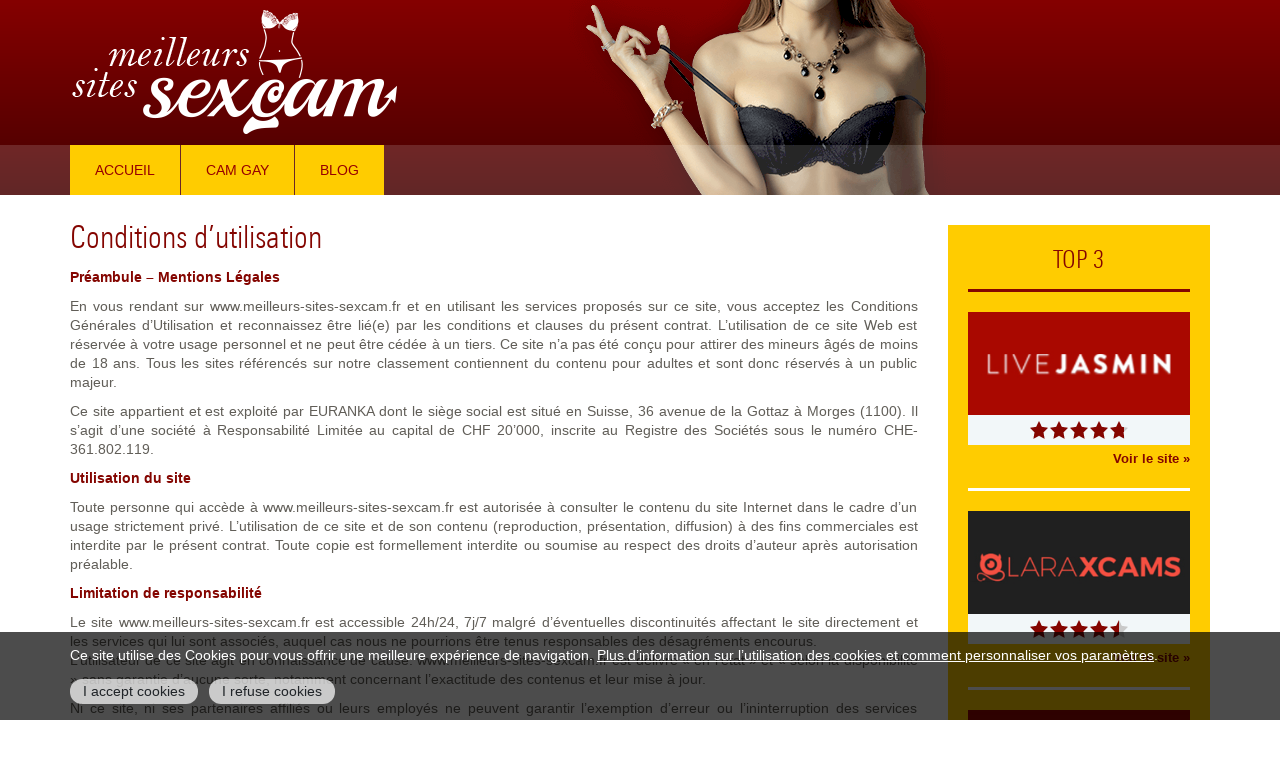

--- FILE ---
content_type: text/html; charset=UTF-8
request_url: https://www.meilleurs-sites-sexcam.fr/cgu-mentions-legales/
body_size: 5438
content:
<!doctype html>
<html lang="fr-FR">
<head>
  <meta charset="utf-8">
  <meta http-equiv="x-ua-compatible" content="ie=edge">
  <meta name="viewport" content="width=device-width, initial-scale=1, shrink-to-fit=no">

  <link rel="shortcut icon" href="//www.meilleurs-sites-sexcam.fr/app/themes/livecam/dist/images/favicon_e061de1d.ico" />


  <title>Utilisation du site</title>

<!-- All in One SEO Pack Pro 2.7.1 by Michael Torbert of Semper Fi Web Designob_start_detected [-1,-1] -->
<!-- Information de débogage&nbsp;:: HLEY2IBMONWGL4ARBXW0OIJB4YC -->
<meta name="description"  content="Préambule – Mentions Légales En vous rendant sur www.meilleurs-sites-sexcam.fr et en utilisant les services proposés sur ce site, vous acceptez les Conditions Générales d&#039;Utilisation et reconnaissez être lié(e) par les conditions et clauses du présent contrat. L&#039;utilisation de ce site Web est réservée à votre usage personnel et ne peut être cédée à un tiers. Ce site n&#039;a pas été conçu pour attirer des mineurs âgés de moins de 18 ans. Tous les sites référencés sur notre classement contiennent du contenu pour adultes et sont donc réservés à un public majeur. Ce site appartient et est exploité par EURANKA dont le siège social est situé en Suisse, 36 avenue de la Gottaz à Morges (1100). Il s&#039;agit d&#039;une société à Responsabilité Limitée au capital de CHF 20&#039;000, inscrite au Registre des Sociétés sous le numéro CHE-361.802.119. Utilisation du site Toute personne qui accède à www.meilleurs-sites-sexcam.fr est autorisée à consulter le contenu du site Internet dans le cadre d&#039;un usage strictement privé. L&#039;utilisation de ce site et de son contenu (reproduction, présentation, diffusion) à des fins commerciales est interdite par le présent contrat. Toute copie est formellement interdite ou soumise au respect des droits d&#039;auteur après autorisation préalable. Limitation de responsabilité Le site www.meilleurs-sites-sexcam.fr est accessible 24h/24, 7j/7 malgré d&#039;éventuelles discontinuités affectant le site directement et les services qui lui sont associés, auquel cas nous ne pourrions être tenus responsables des désagréments encourus. L&#039;utilisateur de ce site agit en connaissance de cause. www.meilleurs-sites-sexcam.fr est délivré « en l&#039;état » et « selon la disponibilité » sans garantie d&#039;aucune sorte, notamment concernant l&#039;exactitude des contenus et leur mise à jour. Ni ce site, ni ses partenaires affiliés ou leurs employés ne peuvent garantir l&#039;exemption d&#039;erreur ou l&#039;ininterruption des services proposés, du contenu et des résultats obtenus. www.meilleurs-sites-sexcam.fr, ses employés, partenaires, représentants, fournisseurs et toute personne participant à sa création, sa production et sa distribution, ne peuvent être tenus responsables de dommages liés à la fiabilité et à l&#039;exactitude des résultats du classement obtenu, ou de dommages provenant de l&#039;utilisation de ce site ou des sites affiliés à www.meilleurs-sites-sexcam.fr. EURANKA SARL se réserve le droit, sans préavis ni indemnité, d&#039;interrompre ses activités et de fermer temporairement ou définitivement le site ou l&#039;accès à un ou plusieurs services. EURANKA SARL ne pourra en aucun cas être responsable de la perturbation ou de l&#039;impossibilité d&#039;accéder à www.meilleurs-sites-sexcam.fr, d&#039;atteintes à la sécurité informatique pouvant entraîner la dégradation de matériel informatique ou causer des dommages, quels qu&#039;ils soient, aux utilisateurs. Sites partenaires – sites tiers www.meilleurs-sites-sexcam.fr propose un classement de sites tiers dont les contenus sexuels explicites sont exclusivement réservés à un public majeur de plus de 18 ans. Ces sites affiliés présentent un contenu érotique et sexuel interactif en ligne. Ils sont accessibles dès lors que l&#039;utilisateur clique sur l&#039;un des liens présents dans le classement. Dès lors que l&#039;internaute clique sur l&#039;un de ces liens, il quitte notre site. Nous n&#039;avons aucun contrôle sur les contenus et activités de ces sites tiers. www.meilleurs-sites-sexcam.fr, ainsi que les membres de son équipe, ne sont légalement pas aptes à recevoir les éventuelles réclamations faites par des tiers à quelque titre que ce soit en raison des contenus ou des activités des sites affiliés. Les réclamations devront être directement adressées au site concerné. Acceptation des Conditions Les conditions Générales d&#039;utilisation énumérées s&#039;appliquent au site www.meilleurs-sites-sexcam.fr. En utilisant ce site, vous acceptez les conditions du présent contrat. Ce document peut être amené à évoluer auquel cas la date de dernière mise à jour sera affichée en bas de page. Il est de votre responsabilité de consulter cette page périodiquement pour prendre connaissance d&#039;éventuelles révisions. Si vous n&#039;acceptez pas notre politique, vous devrez quitter notre site. Nous contacter Pour toutes questions relatives à nos Conditions Générales d&#039;utilisation, veuillez-vous contacter à : contact@best-sexcams-sites.com Ce document a été mis à jour le 1er Septembre 2015." />

<link rel="canonical" href="//www.meilleurs-sites-sexcam.fr/cgu-mentions-legales/" />
			<script type="text/javascript" >
				window.ga=window.ga||function(){(ga.q=ga.q||[]).push(arguments)};ga.l=+new Date;
				ga('create', 'csdl-admin', 'auto');
				// Plugins
				
				ga('send', 'pageview');
			</script>
			<script async src="//www.google-analytics.com/analytics.js"></script>
			<!-- /all in one seo pack pro -->
<link rel='dns-prefetch' href='//s.w.org' />
<link rel="alternate" type="application/rss+xml" title="Classement 2019 des Meilleures SexCam &raquo; Conditions d&rsquo;utilisation Flux des commentaires" href="//www.meilleurs-sites-sexcam.fr/cgu-mentions-legales/feed/" />
<link rel='stylesheet' id='wp-block-library-css'  href='//www.meilleurs-sites-sexcam.fr/wp-includes/css/dist/block-library/style.min.css?ver=5.3.1' type='text/css' media='all' />
<link rel='stylesheet' id='sage/main.css-css'  href='//www.meilleurs-sites-sexcam.fr/app/themes/livecam/dist/styles/main_65179d22.css' type='text/css' media='all' />
<link rel='https://api.w.org/' href='//www.meilleurs-sites-sexcam.fr/wp-json/' />
<link rel="EditURI" type="application/rsd+xml" title="RSD" href="//www.meilleurs-sites-sexcam.fr/xmlrpc.php?rsd" />
<link rel="wlwmanifest" type="application/wlwmanifest+xml" href="//www.meilleurs-sites-sexcam.fr/wp-includes/wlwmanifest.xml" /> 
<meta name="generator" content="WordPress 5.3.1" />
<link rel='shortlink' href='//www.meilleurs-sites-sexcam.fr/?p=389' />
<link rel="alternate" type="application/json+oembed" href="//www.meilleurs-sites-sexcam.fr/wp-json/oembed/1.0/embed?url=https%3A%2F%2Fwww.meilleurs-sites-sexcam.fr%2Fcgu-mentions-legales%2F" />
<link rel="alternate" type="text/xml+oembed" href="//www.meilleurs-sites-sexcam.fr/wp-json/oembed/1.0/embed?url=https%3A%2F%2Fwww.meilleurs-sites-sexcam.fr%2Fcgu-mentions-legales%2F&#038;format=xml" />
<meta name="rnk-site-status" content="online"><script type="application/ld+json">[]</script><script type="text/javascript">var _paq = _paq || [];_paq.push(['setCustomDimension', 1, 'SXC|fr|0|NP01|D|NO_ID_KS']);_paq.push(['setCustomDimension', 2, 'SXC']);_paq.push(['setCustomDimension', 3, 'fr']);_paq.push(['setCustomDimension', 4, '0']);_paq.push(['setCustomDimension', 5, 'NP01']);_paq.push(['setCustomDimension', 6, 'NP']);_paq.push(['setCustomDimension', 7, 'D']);_paq.push(['setCustomDimension', 8, 'NO_ID_KS']);_paq.push(['setCustomDimension', 9, '']);_paq.push(['setCustomDimension', 10, '']);_paq.push(['setCustomDimension', 11, '']);_paq.push(['setCustomDimension', 12, '']);_paq.push(['setCustomDimension', 13, '']);_paq.push(['setCustomDimension', 14, '']);_paq.push(['setCustomDimension', 15, '']);_paq.push(['setCustomDimension', 16, '']);_paq.push(['setCustomDimension', 17, '']);_paq.push(['setCustomDimension', 18, 'www.meilleurs-sites-sexcam.fr']);_paq.push(['setCustomDimension', 19, '']);_paq.push(['setCustomDimension', 20, '']);_paq.push(['setCustomDimension', 21, '']);_paq.push(['setCustomDimension', 22, '']);</script>  
</head>
<body class="page-template-default page page-id-389 cgu-mentions-legales">
<!-- Google Tag Manager (noscript) -->
<noscript><iframe src="https://www.googletagmanager.com/ns.html?id=GTM-TM23R5X"
height="0" width="0" style="display:none;visibility:hidden"></iframe></noscript>
<!-- End Google Tag Manager (noscript) -->
<!-- Google Tag Manager -->
<script>(function(w,d,s,l,i){w[l]=w[l]||[];w[l].push({'gtm.start':
new Date().getTime(),event:'gtm.js'});var f=d.getElementsByTagName(s)[0],
j=d.createElement(s),dl=l!='dataLayer'?'&l='+l:'';j.async=true;j.src=
'https://www.googletagmanager.com/gtm.js?id='+i+dl;f.parentNode.insertBefore(j,f);
})(window,document,'script','dataLayer','GTM-TM23R5X');</script>
<!-- End Google Tag Manager -->

<header class="header_site">
  <div class="header_bg" style="background-image: url('https://storage-livecam.euranka.com/uploads/2017/09/sex-cam-france.png');">
    <div class="container">
      <div class="row">
        <div class="logo_container col-xs-6">
          <a style="background-image: url('https://storage-livecam.euranka.com/uploads/2015/06/logo_fr.png');"
             href="https://www.meilleurs-sites-sexcam.fr/"
             title="Classement 2019 des Meilleures SexCam" rel="home">
            <span>Classement 2019 des Meilleures SexCam</span>
          </a>
        </div>
      </div>
    </div>
    <nav class="navbar navbar-default">
       <div class="container"><ul id="menu-menu-principal" class="nav navbar-nav"><li id="menu-item-18" class="menu-item menu-item-type-custom menu-item-object-custom menu-item-18"><a title="Accueil" href="/">Accueil</a></li>
<li id="menu-item-868" class="menu-item menu-item-type-taxonomy menu-item-object-partners menu-item-868"><a title="Cam Gay" href="https://www.meilleurs-sites-sexcam.fr/cat/gay/">Cam Gay</a></li>
<li id="menu-item-595" class="menu-item menu-item-type-post_type menu-item-object-page menu-item-595"><a title="Blog" href="https://www.meilleurs-sites-sexcam.fr/news/">Blog</a></li>
</ul></div>    </nav>
  </div>
</header>

<div class="container main">
                        <div class="row">
        <section id="post-389" class="col-xs-8 col-md-9">
            <h1>Conditions d&rsquo;utilisation</h1>
            <p><strong>Préambule – Mentions Légales</strong></p>
<p>En vous rendant sur www.meilleurs-sites-sexcam.fr et en utilisant les services proposés sur ce site, vous acceptez les Conditions Générales d&rsquo;Utilisation et reconnaissez être lié(e) par les conditions et clauses du présent contrat. L&rsquo;utilisation de ce site Web est réservée à votre usage personnel et ne peut être cédée à un tiers. Ce site n&rsquo;a pas été conçu pour attirer des mineurs âgés de moins de 18 ans. Tous les sites référencés sur notre classement contiennent du contenu pour adultes et sont donc réservés à un public majeur.</p>
<p>Ce site appartient et est exploité par EURANKA dont le siège social est situé en Suisse, 36 avenue de la Gottaz à Morges (1100). Il s&rsquo;agit d&rsquo;une société à Responsabilité Limitée au capital de CHF 20&rsquo;000, inscrite au Registre des Sociétés sous le numéro CHE-361.802.119.</p>
<p><strong>Utilisation du site</strong></p>
<p>Toute personne qui accède à www.meilleurs-sites-sexcam.fr est autorisée à consulter le contenu du site Internet dans le cadre d&rsquo;un usage strictement privé. L&rsquo;utilisation de ce site et de son contenu (reproduction, présentation, diffusion) à des fins commerciales est interdite par le présent contrat. Toute copie est formellement interdite ou soumise au respect des droits d’auteur après autorisation préalable.</p>
<p><strong>Limitation de responsabilité</strong></p>
<p>Le site www.meilleurs-sites-sexcam.fr est accessible 24h/24, 7j/7 malgré d&rsquo;éventuelles discontinuités affectant le site directement et les services qui lui sont associés, auquel cas nous ne pourrions être tenus responsables des désagréments encourus.<br />
L&rsquo;utilisateur de ce site agit en connaissance de cause. www.meilleurs-sites-sexcam.fr est délivré « en l&rsquo;état » et « selon la disponibilité » sans garantie d’aucune sorte, notamment concernant l&rsquo;exactitude des contenus et leur mise à jour.</p>
<p>Ni ce site, ni ses partenaires affiliés ou leurs employés ne peuvent garantir l&rsquo;exemption d’erreur ou l&rsquo;ininterruption des services proposés, du contenu et des résultats obtenus. www.meilleurs-sites-sexcam.fr, ses employés, partenaires, représentants, fournisseurs et toute personne participant à sa création, sa production et sa distribution, ne peuvent être tenus responsables de dommages liés à la fiabilité et à l&rsquo;exactitude des résultats du classement obtenu, ou de dommages provenant de l&rsquo;utilisation de ce site ou des sites affiliés à www.meilleurs-sites-sexcam.fr.</p>
<p>EURANKA SARL se réserve le droit, sans préavis ni indemnité, d&rsquo;interrompre ses activités et de fermer temporairement ou définitivement le site ou l&rsquo;accès à un ou plusieurs services.<br />
EURANKA SARL ne pourra en aucun cas être responsable de la perturbation ou de l&rsquo;impossibilité d’accéder à www.meilleurs-sites-sexcam.fr, d&rsquo;atteintes à la sécurité informatique pouvant entraîner la dégradation de matériel informatique ou causer des dommages, quels qu&rsquo;ils soient, aux utilisateurs.</p>
<p><strong>Sites partenaires – sites tiers</strong></p>
<p>www.meilleurs-sites-sexcam.fr propose un classement de sites tiers dont les contenus sexuels explicites sont exclusivement réservés à un public majeur de plus de 18 ans. Ces sites affiliés présentent un contenu érotique et sexuel interactif en ligne. Ils sont accessibles dès lors que l&rsquo;utilisateur clique sur l’un des liens présents dans le classement. Dès lors que l&rsquo;internaute clique sur l&rsquo;un de ces liens, il quitte notre site. Nous n&rsquo;avons aucun contrôle sur les contenus et activités de ces sites tiers. www.meilleurs-sites-sexcam.fr, ainsi que les membres de son équipe, ne sont légalement pas aptes à recevoir les éventuelles réclamations faites par des tiers à quelque titre que ce soit en raison des contenus ou des activités des sites affiliés. Les réclamations devront être directement adressées au site concerné.</p>
<p><strong>Acceptation des Conditions</strong></p>
<p>Les conditions Générales d&rsquo;utilisation énumérées s&rsquo;appliquent au site www.meilleurs-sites-sexcam.fr. En utilisant ce site, vous acceptez les conditions du présent contrat. Ce document peut être amené à évoluer auquel cas la date de dernière mise à jour sera affichée en bas de page. Il est de votre responsabilité de consulter cette page périodiquement pour prendre connaissance d&rsquo;éventuelles révisions. Si vous n&rsquo;acceptez pas notre politique, vous devrez quitter notre site.</p>
<p><strong>Nous contacter </strong></p>
<p>Pour toutes questions relatives à nos Conditions Générales d&rsquo;utilisation, veuillez-vous contacter à : <a href="/cdn-cgi/l/email-protection" class="__cf_email__" data-cfemail="15767a7b6174766155777066613866706d7674786638667c6170663b767a78">[email&#160;protected]</a></p>
<p>Ce document a été mis à jour le 1er Septembre 2015.</p>
        </section>
        <aside class="col-xs-4 col-md-3 sidebar">
  <div class="topsites">
    <div class="top_title">Top 3</div>
    
            
    <div class="top_item">
        <div class="post_thumb">
            <a href="https://www.meilleurs-sites-sexcam.fr/jump/?post_id=59&slug=livejasmin" title="Voir le site" rel="nofollow" target="_blank">
                <img src="//storage-livecam.euranka.com/uploads/2015/05/logo_livejasmin.jpg"
                     alt="Top 3: LiveJasmin"/>
            </a>
        </div>
        <div class="eval">
            <div class="hearts-wrapper">
                <div class="hearts">
                    <div class="hearts-fill"
                         style="width:95%"></div>
                </div>
            </div>
        </div>
        <div class="links">
            <a class="visit" href="https://www.meilleurs-sites-sexcam.fr/jump/?post_id=59&slug=livejasmin" rel="nofollow" title="Voir le site"
               target="_blank">Voir le site &raquo;</a>
        </div>
    </div>
    
            
    <div class="top_item">
        <div class="post_thumb">
            <a href="https://www.meilleurs-sites-sexcam.fr/jump/?post_id=1047&slug=laraxcams" title="Voir le site" rel="nofollow" target="_blank">
                <img src="//storage-livecam.euranka.com/uploads/2019/08/logo-LaraXcams.jpg"
                     alt="Top 3: LaraXcams"/>
            </a>
        </div>
        <div class="eval">
            <div class="hearts-wrapper">
                <div class="hearts">
                    <div class="hearts-fill"
                         style="width:90%"></div>
                </div>
            </div>
        </div>
        <div class="links">
            <a class="visit" href="https://www.meilleurs-sites-sexcam.fr/jump/?post_id=1047&slug=laraxcams" rel="nofollow" title="Voir le site"
               target="_blank">Voir le site &raquo;</a>
        </div>
    </div>
    
            
    <div class="top_item">
        <div class="post_thumb">
            <a href="https://www.meilleurs-sites-sexcam.fr/jump/?post_id=92&slug=xlovecam" title="Voir le site" rel="nofollow" target="_blank">
                <img src="//storage-livecam.euranka.com/uploads/2015/05/logo_xlovecam.jpg"
                     alt="Top 3: Xlovecam"/>
            </a>
        </div>
        <div class="eval">
            <div class="hearts-wrapper">
                <div class="hearts">
                    <div class="hearts-fill"
                         style="width:80%"></div>
                </div>
            </div>
        </div>
        <div class="links">
            <a class="visit" href="https://www.meilleurs-sites-sexcam.fr/jump/?post_id=92&slug=xlovecam" rel="nofollow" title="Voir le site"
               target="_blank">Voir le site &raquo;</a>
        </div>
    </div>
    
    </div>
</aside>
    </div>
            <section class="row description-extra">
    <div class="col-xs-12">
        
    </div>
</section>    </div>
<footer class="footer">
    <div class="container">
        <div id="menu-footer" class="menu-footer row">
            <div class="col-xs-3">
                <p class="h3">Category</p>
                <ul id="menu-footer" class="menu"><li id="menu-item-1057" class="menu-item menu-item-type-post_type menu-item-object-page menu-item-home menu-item-1057"><a href="https://www.meilleurs-sites-sexcam.fr/">Sexcams</a></li>
<li id="menu-item-806" class="menu-item menu-item-type-taxonomy menu-item-object-partners menu-item-806"><a href="https://www.meilleurs-sites-sexcam.fr/cat/gay/">Gay</a></li>
<li id="menu-item-1056" class="menu-item menu-item-type-taxonomy menu-item-object-partners menu-item-1056"><a href="https://www.meilleurs-sites-sexcam.fr/cat/sextoys/">Sextoys</a></li>
</ul>
            </div>
            <div class="col-xs-3">
                <p class="h3">Magazine</p>
                <ul id="menu-footer-col-2" class="menu"><li id="menu-item-750" class="menu-item menu-item-type-post_type menu-item-object-page menu-item-750"><a href="https://www.meilleurs-sites-sexcam.fr/news/">Actualités</a></li>
<li id="menu-item-753" class="menu-item menu-item-type-post_type menu-item-object-page menu-item-753"><a href="https://www.meilleurs-sites-sexcam.fr/reviews-de-camgirls/">Revues de Camgirls</a></li>
<li id="menu-item-754" class="menu-item menu-item-type-post_type menu-item-object-page menu-item-754"><a href="https://www.meilleurs-sites-sexcam.fr/revue-des-sites/">Revue des sites</a></li>
</ul>
            </div>
            <div class="col-xs-3">
                <p class="h3">Tools</p>
                <ul id="menu-footer-col-3" class="menu"><li id="menu-item-756" class="menu-item menu-item-type-post_type menu-item-object-page menu-item-756"><a href="https://www.meilleurs-sites-sexcam.fr/foire-aux-questions/">FAQ</a></li>
<li id="menu-item-755" class="menu-item menu-item-type-post_type menu-item-object-page menu-item-755"><a href="https://www.meilleurs-sites-sexcam.fr/tableau-comparatif/">Tableau Comparatif</a></li>
</ul>
            </div>
            <div class="col-xs-3">
                <p class="h3">About us</p>
                <ul id="menu-footer-col-4" class="menu"><li id="menu-item-760" class="menu-item menu-item-type-post_type menu-item-object-page menu-item-760"><a href="https://www.meilleurs-sites-sexcam.fr/a-propos/">À Propos</a></li>
<li id="menu-item-757" class="menu-item menu-item-type-post_type menu-item-object-page menu-item-757"><a href="https://www.meilleurs-sites-sexcam.fr/declaration-de-lannonceur/">Déclaration de l’annonceur</a></li>
<li id="menu-item-758" class="menu-item menu-item-type-post_type menu-item-object-page current-menu-item page_item page-item-389 current_page_item menu-item-758"><a href="https://www.meilleurs-sites-sexcam.fr/cgu-mentions-legales/" aria-current="page">Conditions d&rsquo;Utilisation</a></li>
<li id="menu-item-759" class="menu-item menu-item-type-post_type menu-item-object-page menu-item-759"><a href="https://www.meilleurs-sites-sexcam.fr/politique-de-confidentialite/">Politique de confidentialité</a></li>
<li id="menu-item-854" class="menu-item menu-item-type-post_type menu-item-object-page menu-item-854"><a href="https://www.meilleurs-sites-sexcam.fr/politique-utilisation-cookies/">Informations Cookies</a></li>
</ul>
            </div>
        </div>
            </div>
    <div class="bottom-footer">
        <p>&#9400; 2026 | meilleurs-sites-sexcam.fr
            | All rights reserved</p>
    </div>
</footer><script data-cfasync="false" src="/cdn-cgi/scripts/5c5dd728/cloudflare-static/email-decode.min.js"></script><script>
    function setCookie(name, value, expiryDays, domain, path) {
        var exdate = new Date();
        exdate.setDate(exdate.getDate() + (expiryDays || 365));

        var cookie = [
            name + '=' + value,
            'expires=' + exdate.toUTCString(),
            'path=' + (path || '/')
        ];

        if (domain) {
            cookie.push('domain=' + domain);
        }
        document.cookie = cookie.join(';');
    }

    function disclaimer(accepted) {
        setCookie('rnk_privacy_status', accepted ? '1' : '0', 22);
        document.getElementsByClassName('disclaimer')[0].remove();
    }

</script>
<div class="disclaimer">
    <div class="container">
        <p>Ce site utilise des Cookies pour vous offrir une meilleure expérience de navigation. <a href="https://www.meilleurs-sites-sexcam.fr/politique-utilisation-cookies/" target="_blank" rel="noopener">Plus d&rsquo;information sur l&rsquo;utilisation des cookies et comment personnaliser vos paramètres</a>.</p>
        <button class="btn disclaimer__button" onclick="disclaimer(true)">I accept cookies</button>
        <button class="btn disclaimer__button" onclick="disclaimer(false)">I refuse cookies</button>
    </div>
</div><script type='text/javascript' src='//www.meilleurs-sites-sexcam.fr/app/themes/livecam/dist/scripts/main_65179d22.js'></script>
<script type='text/javascript' src='//www.meilleurs-sites-sexcam.fr/wp-includes/js/wp-embed.min.js?ver=5.3.1'></script>
</body>
</html>


--- FILE ---
content_type: text/plain
request_url: https://www.google-analytics.com/j/collect?v=1&_v=j102&a=201327320&t=pageview&_s=1&dl=https%3A%2F%2Fwww.meilleurs-sites-sexcam.fr%2Fcgu-mentions-legales%2F&ul=en-us%40posix&dt=Utilisation%20du%20site&sr=1280x720&vp=1280x720&_u=aEDAAEABAAAAACAAI~&jid=157806170&gjid=752983174&cid=1805617247.1768870514&tid=UA-62893611-2&_gid=209253145.1768870514&_r=1&_slc=1&gtm=45He61e1n81TM23R5Xza200&gcd=13l3l3l3l1l1&dma=0&tag_exp=103116026~103200004~104527907~104528500~104684208~104684211~105391252~115616986~115938466~115938469~117041587&z=951744380
body_size: -842
content:
2,cG-HREW5HZJJY

--- FILE ---
content_type: text/plain
request_url: https://www.google-analytics.com/j/collect?v=1&_v=j102&a=201327320&t=pageview&_s=1&dl=https%3A%2F%2Fwww.meilleurs-sites-sexcam.fr%2Fcgu-mentions-legales%2F&ul=en-us%40posix&dt=Utilisation%20du%20site&sr=1280x720&vp=1280x720&_u=aEDAAEABAAAAACAAI~&jid=232545678&gjid=1341441133&cid=1805617247.1768870514&tid=UA-62893611-1&_gid=209253145.1768870514&_r=1&_slc=1&gtm=45He61e1n81TM23R5Xza200&gcd=13l3l3l3l1l1&dma=0&tag_exp=103116026~103200004~104527907~104528500~104684208~104684211~105391252~115616986~115938466~115938469~117041587&z=223375027
body_size: -845
content:
2,cG-GX57D02G7Y